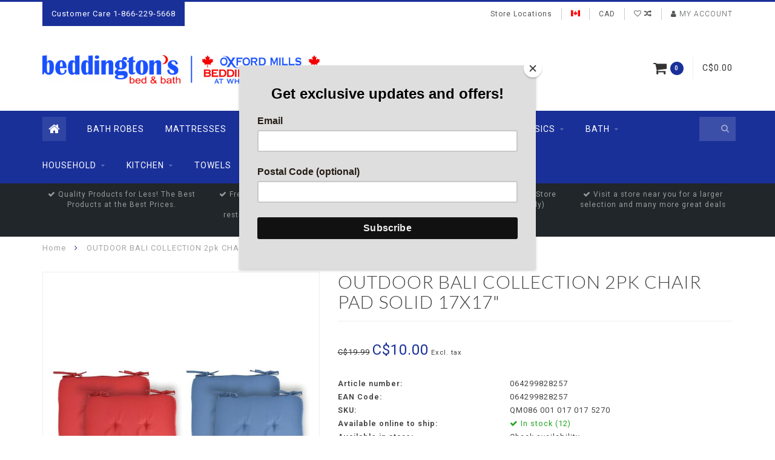

--- FILE ---
content_type: text/html;charset=utf-8
request_url: https://www.oxfordmillsoutlet.com/outdoor-bali-collection-2pk-chair-pad-solid-17x17.html
body_size: 13215
content:
<!DOCTYPE html>
<html lang="us">
  <head>
    
    <!--
        
        Theme Infinite | v1.5
        Theme designed and created by Dyvelopment - We are true e-commerce heroes!
        
        For custom Lightspeed eCom work like custom design or development,
        please contact us at www.dyvelopment.nl
        
    -->
    
    <meta charset="utf-8"/>
<!-- [START] 'blocks/head.rain' -->
<!--

  (c) 2008-2026 Lightspeed Netherlands B.V.
  http://www.lightspeedhq.com
  Generated: 21-01-2026 @ 02:49:08

-->
<link rel="canonical" href="https://www.oxfordmillsoutlet.com/outdoor-bali-collection-2pk-chair-pad-solid-17x17.html"/>
<link rel="alternate" href="https://www.oxfordmillsoutlet.com/index.rss" type="application/rss+xml" title="New products"/>
<meta name="robots" content="noodp,noydir"/>
<meta property="og:url" content="https://www.oxfordmillsoutlet.com/outdoor-bali-collection-2pk-chair-pad-solid-17x17.html?source=facebook"/>
<meta property="og:site_name" content="Oxford Mills Home Fashion Factory Outlet and Beddington&#039;s Bed &amp; Bath"/>
<meta property="og:title" content="OUTDOOR BALI COLLECTION 2pk CHAIR PAD SOLID 17X17&quot;"/>
<meta property="og:description" content="Welcome to Beddington&#039;s Bed and Bath and Oxford Mills Home Fashion Factory Outlet.  We are dedicated to becoming your Online Linen Specialists by building a war"/>
<meta property="og:image" content="https://cdn.shoplightspeed.com/shops/614321/files/61384931/outdoor-bali-collection-2pk-chair-pad-solid-17x17.jpg"/>
<script>
  <div id="flipp-container"></div>
 <script
        id="flipp-storefront-script"
     src="https://requirejs.org/docs/release/2.3.6/minified/require.js"
        >  
    </script>
<script>
     require(['https://aq.flippenterprise.net/3763/iframe.js'], function(){
        require(['Flipp'],function(Flipp){
        
        var flippContainer = document.querySelector("#flipp-container");
            var storefront = new Flipp.Storefront({
         accessToken: "1022f0fce4a3b7d042facb2179364229",
                      merchantId: "3763",
                      merchantNameIdentifier: "oxfordmills"    });
            storefront.renderStorefront(flippContainer);
 }); 
     }

     )
    
    </script>
</script>
<!--[if lt IE 9]>
<script src="https://cdn.shoplightspeed.com/assets/html5shiv.js?2025-02-20"></script>
<![endif]-->
<!-- [END] 'blocks/head.rain' -->
    
    <title>OUTDOOR BALI COLLECTION 2pk CHAIR PAD SOLID 17X17&quot; - Oxford Mills Home Fashion Factory Outlet and Beddington&#039;s Bed &amp; Bath</title>
    
    <meta name="description" content="Welcome to Beddington&#039;s Bed and Bath and Oxford Mills Home Fashion Factory Outlet.  We are dedicated to becoming your Online Linen Specialists by building a war" />
    <meta name="keywords" content="OUTDOOR, BALI, COLLECTION, 2pk, CHAIR, PAD, SOLID, 17X17&quot;" />
    
    <meta http-equiv="X-UA-Compatible" content="IE=edge">
    <meta name="viewport" content="width=device-width, initial-scale=1.0, maximum-scale=1.0, user-scalable=0">
    <meta name="apple-mobile-web-app-capable" content="yes">
    <meta name="apple-mobile-web-app-status-bar-style" content="black">

    <link rel="shortcut icon" href="https://cdn.shoplightspeed.com/shops/614321/themes/12402/assets/favicon.ico?20260107012344" type="image/x-icon" />
    
        <meta name="format-detection" content="telephone=no">
    <meta name="format-detection" content="date=no">
    <meta name="format-detection" content="address=no">
    <meta name="format-detection" content="email=no">
        
    <script src="//code.jquery.com/jquery-1.12.4.min.js"></script>
    <script>window.jQuery || document.write('<script src="https://cdn.shoplightspeed.com/assets/jquery-1-9-1.js?2025-02-20">\x3C/script>')</script>
    
    <link href="//fonts.googleapis.com/css?family=Roboto:400,300,600" rel="stylesheet">
        <link href="//fonts.googleapis.com/css?family=Lato:400,300,600" rel="stylesheet">
        
    <link href="//maxcdn.bootstrapcdn.com/font-awesome/4.7.0/css/font-awesome.min.css" rel="stylesheet">
    
    <link rel="stylesheet" href="https://cdn.shoplightspeed.com/shops/614321/themes/12402/assets/bootstrap-min.css?20260107012344" />

    <link rel="stylesheet" href="https://cdn.shoplightspeed.com/assets/gui-2-0.css?2025-02-20" />
    <link rel="stylesheet" href="https://cdn.shoplightspeed.com/assets/gui-responsive-2-0.css?2025-02-20" />
    
    <link rel="stylesheet" href="https://cdn.shoplightspeed.com/shops/614321/themes/12402/assets/owlcarousel-v2.css?20260107012344" />
    
        <link rel="stylesheet" href="https://cdn.shoplightspeed.com/shops/614321/themes/12402/assets/lightgallery-min.css?20260107012344" />
        
        <link rel="stylesheet" href="https://cdn.shoplightspeed.com/shops/614321/themes/12402/assets/style-min.css?20260107012344" />
        
    <!-- User defined styles -->
    <link rel="stylesheet" href="https://cdn.shoplightspeed.com/shops/614321/themes/12402/assets/settings.css?20260107012344" />
    <link rel="stylesheet" href="https://cdn.shoplightspeed.com/shops/614321/themes/12402/assets/custom.css?20260107012344" />
    
    <!--[if lte IE 9]>
      <script src="https://cdn.shoplightspeed.com/shops/614321/themes/12402/assets/ie.js?20260107012344"></script>
    <![endif]-->
    
    <script>
      /* Some global vars */
      var domain = 'https://www.oxfordmillsoutlet.com/';
      var url = 'https://www.oxfordmillsoutlet.com/';
      var mainUrl = 'https://www.oxfordmillsoutlet.com/';
      var searchUrl = 'https://www.oxfordmillsoutlet.com/search/';
      var cartUrl = 'https://www.oxfordmillsoutlet.com/cart/';
      var checkoutUrl = 'https://www.oxfordmillsoutlet.com/checkout/';
      var notification = false;
      var b2b = true;
      var freeShippingNotice = true;
      
      /* Quick settings */
      var enableQuickView = true;
      
      /* Some prefedined translations */
      var tContinueShopping = 'Continue shopping';
      var tProceedToCheckout = 'Proceed to checkout';
      var tViewProduct = 'View product';
      var tAddtoCart = 'Add to cart';
      var tNoInformationFound = 'No information found';
      var tView = 'View';
      var tCheckout = 'Checkout';
      var tLiveCartTotal = 'Total excl. tax';
      var tNavigation = 'Navigation';
      var tOnlyXProductsInStock = 'There are only XXX producten in stock. Would you like to add them to the shopping cart?';
      var tInStock = 'In stock';
      var tOutOfStock = 'Out of stock';
      var tFreeShipping = 'Free shipping';
      var tAmountToFreeShipping = 'Amount to free shipping:';
      var tRequestedAmountNotAvailable = 'The requested quantity for XXX is not available';
      var tMinimumQty = 'The minimum order quantity for XXX is YYY';
      var tBackorder = 'Backorder';
      
      /* Cart data */
      var cartTotalIncl = parseFloat(0);
      var cartTotalExcl = parseFloat(0);
      var cartTotal = parseFloat(0);
      var currencySymbol = 'C$';
      
      var amountToFreeShipping = parseFloat(99);
      
      var sslEnabled = true;
      var cart_redirect_back = false;
      
            function getServerTime()
      {
        return new Date ("Jan 21, 2026 02:49:08 +0000");
      }
    </script>
    
        
    
          </head>
  <body class="">
    		<script>
$(document).ready(function () {
	$('.wsa-demobar').html('<a href="/service/covid-19-our-commitment/">CLICK HERE to Subscribe for money saving offers</a><a class="close" href="https://oxfordmillsoutlet.us1.list-manage.com/subscribe?u=91510088a4121ce8abe25dc74&amp;id=9b8b2f6629" title="Hide"><span>Hide</span></a>');
});
</script>		    
        
    <div class="overlay">
      <i class="fa fa-times"></i>
    </div>
    
    <header>
      
<!-- Topbar -->
<div id="topbar">
  <div class="container">
    <div class="row">
      <div class="col-sm-6 hidden-xs hidden-xxs">
        <div id="topbar-text">Customer Care 1-866-229-5668</div>
      </div>
      <div class="col-sm-6 col-xs-12" id="topbar-right">
        
        <ul>
        <li class="languages">
          <a href="#"><span class="flags us"></span></a> <!--ENGLISH (US)-->
                  </li>
        
        <li class="currencies">
          <a href="#"><span class="currency-CAD">CAD</span></a>
                  </li>
        <li class="comparewishlist">
          <a href="https://www.oxfordmillsoutlet.com/account/wishlist/"><i class="fa fa-heart-o"></i></a>
          <a href="https://www.oxfordmillsoutlet.com/compare/"><i class="fa fa-random"></i></a>
        </li>
        <li class="account">
          <a href="https://www.oxfordmillsoutlet.com/account/"><i class="fa fa-user"></i><span class="hidden-xs hidden-xxs"> My account</span></a>
        </li>
        </ul>
        
      </div>
    </div>
  </div>
</div>
<!-- End topbar -->

<div class="container" id="header">
  <div class="row">
    
    <div class="col-sm-5 col-xs-12" id="logo">
      
        <a href="https://www.oxfordmillsoutlet.com/"><img class="" src="https://cdn.shoplightspeed.com/shops/614321/themes/12402/assets/logo.png?20260107012155" alt="Logo"></a>
      
    </div>
    
        
        
    <!--<div class="col-md-5 col-sm-7 hidden-xs hidden-xxs" id="hallmark">
            <img src="https://cdn.shoplightspeed.com/shops/614321/themes/12402/assets/hallmark.png?20260107012344" alt="">
          </div> -->
    
    <div class="header-right col-sm-7 hidden-xs hidden-xxs">
      
      <div id="hallmark">
                      <a href="#" target="_blank">
                  <img src="https://cdn.shoplightspeed.com/shops/614321/themes/12402/assets/hallmark.png?20260107012344" alt="" id="header-hallmark" onerror="$(this).hide();">
                </a>
                    </div>
      
      
      <!--<div class="cart-header-container">av -->
      <div class="cartheader hidden-sm hidden-xs hidden-xxs">
        <div class="cart-container cart maincart">
        
        <a href="https://www.oxfordmillsoutlet.com/cart/">
        <div class="cart-icon">
          <i class="fa fa-shopping-cart"></i> <span id="qty" class="highlight-bg cart-total-qty">0</span>
        </div>
        
        <div id="cart-total">
          C$0.00
        </div>
        </a>
        
        <div class="cart-content-holder">
          <div class="cart-content">
            <h4>Cart</h4>
                        
                          <p class="noproducts">You have no items in your shopping cart</p>
                      </div>
        </div>
        </div>
      </div>
      <!--</div>-->
      
      
    </div>
  </div>
</div>

<div class="cf"></div>
  

<div class="" id="navbar">
  <div class="container">
    <div class="row">
      <div class="col-md-12">
        <nav>
          <ul class="megamenu">
        <li class="hidden-sm hidden-xs hidden-xxs"><a href="https://www.oxfordmillsoutlet.com/"><i class="fa fa-home home-icon" aria-hidden="true"></i></a></li>
        <!-- <li class="visible-sm visible-xs hamburger">
            <a href="https://www.oxfordmillsoutlet.com/"><i class="fa fa-bars" aria-hidden="true"></i></a>
        </li>
        <li class="visible-xs mobile-cart">
            <a href="https://www.oxfordmillsoutlet.com/cart/"><i class="fa fa-opencart" aria-hidden="true"></i> <span>(0)</span></a>
        </li> -->
        
                <li>
          <a href="https://www.oxfordmillsoutlet.com/bath-robes/" class="">BATH ROBES</a>
          
          
          
                    
                    

        </li>
                <li>
          <a href="https://www.oxfordmillsoutlet.com/mattresses/" class="">MATTRESSES</a>
          
          
          
                    
                    

        </li>
                <li>
          <a href="https://www.oxfordmillsoutlet.com/bedding/" class="dropdown">BEDDING</a>
          
                    <span class="opensub visible-sm visible-xs visible-xxs"><i class="fa fa-plus-circle"></i></span>
          
          
                    <ul class="sub1 megamenu">
            <li>
              <div class="row">
              
                            
                                          <div class="col-md-9 col-sm-12 maxheight">
                          
                              <div class="col-md-3 sub-holder">
                  <h4><a href="https://www.oxfordmillsoutlet.com/bedding/bedding-duvet-covers/">BEDDING DUVET COVERS</a></h4>
                  
                                  </div>
                
                                              <div class="col-md-3 sub-holder">
                  <h4><a href="https://www.oxfordmillsoutlet.com/bedding/bedding-comforters/">BEDDING COMFORTERS</a></h4>
                  
                                  </div>
                
                                              <div class="col-md-3 sub-holder">
                  <h4><a href="https://www.oxfordmillsoutlet.com/bedding/bedding-quilts/">BEDDING QUILTS</a></h4>
                  
                                  </div>
                
                                              <div class="col-md-3 sub-holder">
                  <h4><a href="https://www.oxfordmillsoutlet.com/bedding/juvenile-bedding/">JUVENILE BEDDING</a></h4>
                  
                                      <ul class="sub2">
                                            <li>
                        <i class="fa fa-caret-right" aria-hidden="true"></i> <a href="https://www.oxfordmillsoutlet.com/bedding/juvenile-bedding/juvenile-sheets/">JUVENILE SHEETS</a>
                      </li>
                                          </ul>
                                  </div>
                
                                  <div class="cf"></div>
                                              <div class="col-md-3 sub-holder">
                  <h4><a href="https://www.oxfordmillsoutlet.com/bedding/blankets/">BLANKETS</a></h4>
                  
                                  </div>
                
                                              <div class="col-md-3 sub-holder">
                  <h4><a href="https://www.oxfordmillsoutlet.com/bedding/bedding-accessories/">BEDDING ACCESSORIES</a></h4>
                  
                                  </div>
                
                                            
              </div>
              
                            <div class="col-md-3 hidden-sm hidden-xs hidden-xxs">
                <a href="#"><img src="https://cdn.shoplightspeed.com/shops/614321/files/52493416/300x300x1/image.jpg" class="img-responsive subcat-image fullround" alt="BEDDING"></a>
              </div>
                            
              </div>
              
            </li>
          </ul>
                    
                    

        </li>
                <li>
          <a href="https://www.oxfordmillsoutlet.com/sheets/" class="dropdown">SHEETS</a>
          
                    <span class="opensub visible-sm visible-xs visible-xxs"><i class="fa fa-plus-circle"></i></span>
          
          
                    <ul class="sub1 megamenu">
            <li>
              <div class="row">
              
                            
                                          <div class="col-md-9 col-sm-12 maxheight">
                          
                              <div class="col-md-3 sub-holder">
                  <h4><a href="https://www.oxfordmillsoutlet.com/sheets/bed-sheets-cotton/">BED SHEETS COTTON</a></h4>
                  
                                  </div>
                
                                              <div class="col-md-3 sub-holder">
                  <h4><a href="https://www.oxfordmillsoutlet.com/sheets/bed-sheets-micro-fibre/">BED SHEETS MICRO FIBRE</a></h4>
                  
                                  </div>
                
                                              <div class="col-md-3 sub-holder">
                  <h4><a href="https://www.oxfordmillsoutlet.com/sheets/bed-sheets-cotton-poly-blends/">BED SHEETS COTTON/POLY BLENDS</a></h4>
                  
                                  </div>
                
                                              <div class="col-md-3 sub-holder">
                  <h4><a href="https://www.oxfordmillsoutlet.com/sheets/bed-sheets-open-stock/">BED SHEETS OPEN STOCK</a></h4>
                  
                                  </div>
                
                                  <div class="cf"></div>
                                              <div class="col-md-3 sub-holder">
                  <h4><a href="https://www.oxfordmillsoutlet.com/sheets/bed-sheets-fleece/">BED SHEETS FLEECE</a></h4>
                  
                                  </div>
                
                                              <div class="col-md-3 sub-holder">
                  <h4><a href="https://www.oxfordmillsoutlet.com/sheets/bed-sheets-flannel/">BED SHEETS FLANNEL</a></h4>
                  
                                  </div>
                
                                            
              </div>
              
                            <div class="col-md-3 hidden-sm hidden-xs hidden-xxs">
                <a href="#"><img src="https://cdn.shoplightspeed.com/shops/614321/files/52493946/300x300x1/image.jpg" class="img-responsive subcat-image fullround" alt="SHEETS"></a>
              </div>
                            
              </div>
              
            </li>
          </ul>
                    
                    

        </li>
                <li>
          <a href="https://www.oxfordmillsoutlet.com/window-coverings/" class="dropdown">WINDOW COVERINGS</a>
          
                    <span class="opensub visible-sm visible-xs visible-xxs"><i class="fa fa-plus-circle"></i></span>
          
          
                    <ul class="sub1 megamenu">
            <li>
              <div class="row">
              
                            
                                          <div class="col-md-9 col-sm-12 maxheight">
                          
                              <div class="col-md-3 sub-holder">
                  <h4><a href="https://www.oxfordmillsoutlet.com/window-coverings/curtains/">CURTAINS</a></h4>
                  
                                  </div>
                
                                              <div class="col-md-3 sub-holder">
                  <h4><a href="https://www.oxfordmillsoutlet.com/window-coverings/windows-hardware/">WINDOWS HARDWARE</a></h4>
                  
                                  </div>
                
                                              <div class="col-md-3 sub-holder">
                  <h4><a href="https://www.oxfordmillsoutlet.com/window-coverings/blinds/">BLINDS</a></h4>
                  
                                  </div>
                
                                            
              </div>
              
                            <div class="col-md-3 hidden-sm hidden-xs hidden-xxs">
                <a href="#"><img src="https://cdn.shoplightspeed.com/shops/614321/files/52493563/300x300x1/image.jpg" class="img-responsive subcat-image fullround" alt="WINDOW COVERINGS"></a>
              </div>
                            
              </div>
              
            </li>
          </ul>
                    
                    

        </li>
                <li>
          <a href="https://www.oxfordmillsoutlet.com/bed-basics/" class="dropdown">BED BASICS</a>
          
                    <span class="opensub visible-sm visible-xs visible-xxs"><i class="fa fa-plus-circle"></i></span>
          
          
                    <ul class="sub1 megamenu">
            <li>
              <div class="row">
              
                            
                            <div class="col-md-12 maxheight">
                          
                              <div class="col-md-3 sub-holder">
                  <h4><a href="https://www.oxfordmillsoutlet.com/bed-basics/mattress-pillow-protectors-pads/">MATTRESS/PILLOW PROTECTORS &amp; PADS</a></h4>
                  
                                  </div>
                
                                              <div class="col-md-3 sub-holder">
                  <h4><a href="https://www.oxfordmillsoutlet.com/bed-basics/pillows/">PILLOWS</a></h4>
                  
                                      <ul class="sub2">
                                            <li>
                        <i class="fa fa-caret-right" aria-hidden="true"></i> <a href="https://www.oxfordmillsoutlet.com/bed-basics/pillows/pillows-poly-fill/">PILLOWS POLY FILL</a>
                      </li>
                                            <li>
                        <i class="fa fa-caret-right" aria-hidden="true"></i> <a href="https://www.oxfordmillsoutlet.com/bed-basics/pillows/pillows-memory-foam/">PILLOWS MEMORY FOAM</a>
                      </li>
                                            <li>
                        <i class="fa fa-caret-right" aria-hidden="true"></i> <a href="https://www.oxfordmillsoutlet.com/bed-basics/pillows/body-pillows/">BODY PILLOWS</a>
                      </li>
                                            <li>
                        <i class="fa fa-caret-right" aria-hidden="true"></i> <a href="https://www.oxfordmillsoutlet.com/bed-basics/pillows/pillows-polyfill-cotton-shell/">PILLOWS POLYFILL - COTTON SHELL</a>
                      </li>
                                            <li>
                        <i class="fa fa-caret-right" aria-hidden="true"></i> <a href="https://www.oxfordmillsoutlet.com/bed-basics/pillows/pillows-specialty-fill/">PILLOWS - SPECIALTY FILL</a>
                      </li>
                                          </ul>
                                  </div>
                
                                              <div class="col-md-3 sub-holder">
                  <h4><a href="https://www.oxfordmillsoutlet.com/bed-basics/duvets/">DUVETS</a></h4>
                  
                                  </div>
                
                                            
              </div>
              
                            
              </div>
              
            </li>
          </ul>
                    
                    

        </li>
                <li>
          <a href="https://www.oxfordmillsoutlet.com/bath/" class="dropdown">BATH</a>
          
                    <span class="opensub visible-sm visible-xs visible-xxs"><i class="fa fa-plus-circle"></i></span>
          
          
                    <ul class="sub1 megamenu">
            <li>
              <div class="row">
              
                            
                            <div class="col-md-12 maxheight">
                          
                              <div class="col-md-3 sub-holder">
                  <h4><a href="https://www.oxfordmillsoutlet.com/bath/bath-accessories/">BATH ACCESSORIES</a></h4>
                  
                                      <ul class="sub2">
                                            <li>
                        <i class="fa fa-caret-right" aria-hidden="true"></i> <a href="https://www.oxfordmillsoutlet.com/bath/bath-accessories/shower-curtains/">SHOWER CURTAINS</a>
                      </li>
                                            <li>
                        <i class="fa fa-caret-right" aria-hidden="true"></i> <a href="https://www.oxfordmillsoutlet.com/bath/bath-accessories/misc/">MISC</a>
                      </li>
                                            <li>
                        <i class="fa fa-caret-right" aria-hidden="true"></i> <a href="https://www.oxfordmillsoutlet.com/bath/bath-accessories/bath-mats/">BATH MATS</a>
                      </li>
                                            <li>
                        <i class="fa fa-caret-right" aria-hidden="true"></i> <a href="https://www.oxfordmillsoutlet.com/bath/bath-accessories/mirrors/">MIRRORS</a>
                      </li>
                                            <li>
                        <i class="fa fa-caret-right" aria-hidden="true"></i> <a href="https://www.oxfordmillsoutlet.com/bath/bath-accessories/shower-rods/">SHOWER RODS</a>
                      </li>
                                            <li>
                        <i class="fa fa-caret-right" aria-hidden="true"></i> <a href="https://www.oxfordmillsoutlet.com/bath/bath-accessories/bath-accessories/">BATH ACCESSORIES</a>
                      </li>
                                          </ul>
                                  </div>
                
                                              <div class="col-md-3 sub-holder">
                  <h4><a href="https://www.oxfordmillsoutlet.com/bath/storage/">STORAGE</a></h4>
                  
                                  </div>
                
                                            
              </div>
              
                            
              </div>
              
            </li>
          </ul>
                    
                    

        </li>
                <li>
          <a href="https://www.oxfordmillsoutlet.com/household/" class="dropdown">HOUSEHOLD</a>
          
                    <span class="opensub visible-sm visible-xs visible-xxs"><i class="fa fa-plus-circle"></i></span>
          
          
                    <ul class="sub1 megamenu">
            <li>
              <div class="row">
              
                            
                            <div class="col-md-12 maxheight">
                          
                              <div class="col-md-3 sub-holder">
                  <h4><a href="https://www.oxfordmillsoutlet.com/household/furniture-bedroom/">FURNITURE BEDROOM</a></h4>
                  
                                  </div>
                
                                              <div class="col-md-3 sub-holder">
                  <h4><a href="https://www.oxfordmillsoutlet.com/household/storage/">STORAGE</a></h4>
                  
                                  </div>
                
                                              <div class="col-md-3 sub-holder">
                  <h4><a href="https://www.oxfordmillsoutlet.com/household/decor/">DECOR</a></h4>
                  
                                  </div>
                
                                              <div class="col-md-3 sub-holder">
                  <h4><a href="https://www.oxfordmillsoutlet.com/household/cushions/">CUSHIONS</a></h4>
                  
                                  </div>
                
                                  <div class="cf"></div>
                                              <div class="col-md-3 sub-holder">
                  <h4><a href="https://www.oxfordmillsoutlet.com/household/furniture-kitchen-dining-room/">FURNITURE KITCHEN/DINING ROOM</a></h4>
                  
                                  </div>
                
                                              <div class="col-md-3 sub-holder">
                  <h4><a href="https://www.oxfordmillsoutlet.com/household/misc/">MISC</a></h4>
                  
                                  </div>
                
                                              <div class="col-md-3 sub-holder">
                  <h4><a href="https://www.oxfordmillsoutlet.com/household/furniture-living-room/">FURNITURE LIVING ROOM</a></h4>
                  
                                  </div>
                
                                              <div class="col-md-3 sub-holder">
                  <h4><a href="https://www.oxfordmillsoutlet.com/household/throws/">THROWS</a></h4>
                  
                                  </div>
                
                                  <div class="cf"></div>
                                              <div class="col-md-3 sub-holder">
                  <h4><a href="https://www.oxfordmillsoutlet.com/household/furniture-home-office/">FURNITURE HOME OFFICE</a></h4>
                  
                                  </div>
                
                                              <div class="col-md-3 sub-holder">
                  <h4><a href="https://www.oxfordmillsoutlet.com/household/pet-care-accessories/">PET CARE &amp; ACCESSORIES</a></h4>
                  
                                  </div>
                
                                              <div class="col-md-3 sub-holder">
                  <h4><a href="https://www.oxfordmillsoutlet.com/household/lighting/">LIGHTING</a></h4>
                  
                                  </div>
                
                                            
              </div>
              
                            
              </div>
              
            </li>
          </ul>
                    
                    

        </li>
                <li>
          <a href="https://www.oxfordmillsoutlet.com/kitchen/" class="dropdown">KITCHEN</a>
          
                    <span class="opensub visible-sm visible-xs visible-xxs"><i class="fa fa-plus-circle"></i></span>
          
          
                    <ul class="sub1 megamenu">
            <li>
              <div class="row">
              
                            
                            <div class="col-md-12 maxheight">
                          
                              <div class="col-md-3 sub-holder">
                  <h4><a href="https://www.oxfordmillsoutlet.com/kitchen/kitchen-dining-accessories/">KITCHEN &amp; DINING ACCESSORIES</a></h4>
                  
                                      <ul class="sub2">
                                            <li>
                        <i class="fa fa-caret-right" aria-hidden="true"></i> <a href="https://www.oxfordmillsoutlet.com/kitchen/kitchen-dining-accessories/cookware/">COOKWARE</a>
                      </li>
                                            <li>
                        <i class="fa fa-caret-right" aria-hidden="true"></i> <a href="https://www.oxfordmillsoutlet.com/kitchen/kitchen-dining-accessories/tabletop/">TABLETOP</a>
                      </li>
                                            <li>
                        <i class="fa fa-caret-right" aria-hidden="true"></i> <a href="https://www.oxfordmillsoutlet.com/kitchen/kitchen-dining-accessories/food-prep/">FOOD PREP</a>
                      </li>
                                            <li>
                        <i class="fa fa-caret-right" aria-hidden="true"></i> <a href="https://www.oxfordmillsoutlet.com/kitchen/kitchen-dining-accessories/food-storage/">FOOD STORAGE</a>
                      </li>
                                            <li>
                        <i class="fa fa-caret-right" aria-hidden="true"></i> <a href="https://www.oxfordmillsoutlet.com/kitchen/kitchen-dining-accessories/glassware/">GLASSWARE</a>
                      </li>
                                            <li>
                        <i class="fa fa-caret-right" aria-hidden="true"></i> <a href="https://www.oxfordmillsoutlet.com/kitchen/kitchen-dining-accessories/appliance/">APPLIANCE</a>
                      </li>
                                          </ul>
                                  </div>
                
                                              <div class="col-md-3 sub-holder">
                  <h4><a href="https://www.oxfordmillsoutlet.com/kitchen/kitchen-dining-linens/">KITCHEN &amp; DINING LINENS</a></h4>
                  
                                  </div>
                
                                              <div class="col-md-3 sub-holder">
                  <h4><a href="https://www.oxfordmillsoutlet.com/kitchen/storage/">STORAGE</a></h4>
                  
                                  </div>
                
                                              <div class="col-md-3 sub-holder">
                  <h4><a href="https://www.oxfordmillsoutlet.com/kitchen/chair-pads/">CHAIR PADS</a></h4>
                  
                                  </div>
                
                                  <div class="cf"></div>
                                            
              </div>
              
                            
              </div>
              
            </li>
          </ul>
                    
                    

        </li>
                <li>
          <a href="https://www.oxfordmillsoutlet.com/towels/" class="">TOWELS</a>
          
          
          
                    
                    

        </li>
                <li>
          <a href="https://www.oxfordmillsoutlet.com/rugs/" class="">RUGS</a>
          
          
          
                    
                    

        </li>
                <li>
          <a href="https://www.oxfordmillsoutlet.com/seasonal/" class="dropdown">SEASONAL</a>
          
                    <span class="opensub visible-sm visible-xs visible-xxs"><i class="fa fa-plus-circle"></i></span>
          
          
                    <ul class="sub1 megamenu">
            <li>
              <div class="row">
              
                            
                            <div class="col-md-12 maxheight">
                          
                              <div class="col-md-3 sub-holder">
                  <h4><a href="https://www.oxfordmillsoutlet.com/seasonal/christmas/">Christmas</a></h4>
                  
                                  </div>
                
                                              <div class="col-md-3 sub-holder">
                  <h4><a href="https://www.oxfordmillsoutlet.com/seasonal/seasonal-decor/">SEASONAL DECOR</a></h4>
                  
                                  </div>
                
                                              <div class="col-md-3 sub-holder">
                  <h4><a href="https://www.oxfordmillsoutlet.com/seasonal/seasonal-tabletop/">SEASONAL TABLETOP</a></h4>
                  
                                  </div>
                
                                            
              </div>
              
                            
              </div>
              
            </li>
          </ul>
                    
                    

        </li>
                <li>
          <a href="https://www.oxfordmillsoutlet.com/clearance/" class="dropdown">CLEARANCE</a>
          
                    <span class="opensub visible-sm visible-xs visible-xxs"><i class="fa fa-plus-circle"></i></span>
          
          
                    <ul class="sub1 megamenu">
            <li>
              <div class="row">
              
                            
                            <div class="col-md-12 maxheight">
                          
                              <div class="col-md-3 sub-holder">
                  <h4><a href="https://www.oxfordmillsoutlet.com/clearance/seasonal/">SEASONAL</a></h4>
                  
                                  </div>
                
                                            
              </div>
              
                            
              </div>
              
            </li>
          </ul>
                    
                    

        </li>
              
          
  			  			  				<li>
            <a href="https://www.oxfordmillsoutlet.com/buy-gift-card/" title="buy-gift-card" target="_blank">
              buy-gift-card
            </a>
          </li>
  			  			        
                
        <!-- <li id="search">
          <form action="https://www.oxfordmillsoutlet.com/search/" id="searchform" method="get">
            <input type="text" id="searchbox" name="q" placeholder="" autocomplete="off"><i class="fa fa-search" aria-hidden="true"></i><i class="fa fa-times clearsearch" aria-hidden="true"></i>
          </form>
        </li> -->
        
        <!-- <li id="navcart">
          <a href="https://www.oxfordmillsoutlet.com/cart/"><i class="fa fa-shopping-cart" aria-hidden="true"></i></a>
        </li> -->
      </ul>
      
      <span id="mobilenav" class="visible-xxs visible-xs visible-sm">
        <a href="https://www.oxfordmillsoutlet.com/"><i class="fa fa-bars" aria-hidden="true"></i></a>
      </span>
      <span id="mobilecart" class="visible-xxs visible-xs visible-sm">
        <a href="https://www.oxfordmillsoutlet.com/cart/"><i class="fa fa-shopping-cart" aria-hidden="true"></i> <span>(0)</span></a>
      </span>
      
      <div id="search">
        <form action="https://www.oxfordmillsoutlet.com/search/" id="searchform" method="get">
          <input type="text" id="searchbox" class="" name="q" placeholder="" autocomplete="off"><i class="fa fa-search" aria-hidden="true"></i><i class="fa fa-times clearsearch" aria-hidden="true"></i>
        </form>
            
        <div id="searchcontent" class="hidden-xs hidden-xxs">
          <div id="searchresults"></div>
          <div class="more"><a href="#" class="search-viewall">View all results <span>(0)</span></a></div>
          <div class="noresults">No products found</div>
        </div>
      </div>
      <div id="stickycart" class="hidden-xxs hidden-xs hidden-sm">
        <div class="cart">
          <a href="https://www.oxfordmillsoutlet.com/cart/">
            <span class="stickyicon"><i class="fa fa-shopping-cart" aria-hidden="true"></i></span> <span class="stickyqty cart-total-qty">0</span>
          </a>
          <div class="cart-content-holder">
            
          </div>
        </div>
      </div>
      <!-- <div id="searchcontent">
        <div id="searchresults"></div>
        <div class="more"><a href="#">View all results <span>(0)</span></a></div>
        <div class="noresults">No products found</div>
      </div> -->        </nav>
      </div>
    </div>
  </div>
</div>

  
    
                                  
        
  <div class="usps-navbar visible-md visible-lg">
    <div class="container">
      <div class="row">
                <div class="col-sm-3 usp-navbar-block">
          <i class="fa fa-check" aria-hidden="true"></i> Quality Products for Less! The Best Products at the Best Prices.
        </div>
                
                <div class="col-sm-3 usp-navbar-block">
          <i class="fa fa-check" aria-hidden="true"></i> Free Shipping for Online Orders Over $ 99.00 before tax * some restrictions/conditions apply. Excludes mattresses
        </div>
                
                <div class="col-sm-3 usp-navbar-block">
          <i class="fa fa-check" aria-hidden="true"></i> Easy Free Returns At Most of our Store Locations, (some exceptions apply)
        </div>
                
                <div class="col-sm-3 usp-navbar-block">
          <i class="fa fa-check" aria-hidden="true"></i> Visit a store near you for a larger selection and many more great deals
        </div>
              </div>
    </div>
  </div>
  
  <div class="usps-navbar usps-slider-holder visible-sm visible-xs visible-xxs">
    <div class="container">
      <div class="row">
        <div class="col-md-12">
          <div class="usps-slider owl-carousel owl-theme-usps">
                <div class="item usp-navbar-block">
          <i class="fa fa-check" aria-hidden="true"></i> Quality Products for Less! The Best Products at the Best Prices.
        </div>
                
                <div class="item usp-navbar-block">
          <i class="fa fa-check" aria-hidden="true"></i> Free Shipping for Online Orders Over $ 99.00 before tax * some restrictions/conditions apply. Excludes mattresses
        </div>
                
                <div class="item usp-navbar-block">
          <i class="fa fa-check" aria-hidden="true"></i> Easy Free Returns At Most of our Store Locations, (some exceptions apply)
        </div>
                
                <div class="item usp-navbar-block">
          <i class="fa fa-check" aria-hidden="true"></i> Visit a store near you for a larger selection and many more great deals
        </div>
              </div>
      </div>
      </div>
    </div>
  </div>

    </header>
    
        <div itemscope itemtype="http://schema.org/BreadcrumbList" class="breadcrumbs usp-navbar">
  <div class="container">
    <div class="row">
      <div class="col-md-12">
        <a href="https://www.oxfordmillsoutlet.com/" title="Home">Home</a>
        
                        <span itemprop="itemListElement" itemscope itemtype="http://schema.org/ListItem">
        <i class="fa fa-angle-right highlight-txt"></i> <a href="https://www.oxfordmillsoutlet.com/outdoor-bali-collection-2pk-chair-pad-solid-17x17.html" itemtype="http://schema.org/Thing" itemprop="item"><span itemprop="name">OUTDOOR BALI COLLECTION 2pk CHAIR PAD SOLID 17X17&quot;</span></a>
          <meta itemprop="position" content="1" />
        </span>
                      </div>
    </div>
  </div>
</div>        
        
    

<div class="container productpage" itemscope itemtype="http://schema.org/Product">
  
      <meta itemprop="image" content="https://cdn.shoplightspeed.com/shops/614321/files/61384931/750x650x2/outdoor-bali-collection-2pk-chair-pad-solid-17x17.jpg" />  
  <meta itemprop="gtin13" content="064299828257" />  <meta itemprop="mpn" content="064299828257" />  <meta itemprop="sku" content="QM086 001 017 017 5270" />  
  <div class="row rowmargin">
    
    <div class="col-sm-5 productpage-left">
      <div class="row">
        <div class="col-md-12">
          <div class="product-image-holder" id="holder">
          <div class="image-preloader">
            <img src="https://cdn.shoplightspeed.com/shops/614321/themes/12402/assets/image-placeholder.png?20260107012344" class="img-responsive" alt="">
          </div>
          <div class="product-image owl-carousel owl-theme">
                                      <div class="item zoom" data-src="https://cdn.shoplightspeed.com/shops/614321/files/61384931/image.jpg">
                <img src="https://cdn.shoplightspeed.com/shops/614321/files/61384931/650x750x2/image.jpg" data-src="https://cdn.shoplightspeed.com/shops/614321/files/61384931/650x750x2/image.jpg" data-src-zoom="https://cdn.shoplightspeed.com/shops/614321/files/61384931/image.jpg" class="img-responsive" alt="OUTDOOR BALI COLLECTION 2pk CHAIR PAD SOLID 17X17&quot;">
              </div>
              
                                    </div>
                      </div>
          
          <div class="product-thumbnails owl-carousel owl-theme">
                        <div class="item">
              <img src="https://cdn.shoplightspeed.com/shops/614321/files/61384931/130x150x2/image.jpg" alt=""> 
            </div>
                        
                      </div>
        </div>
      </div>
      
            <div class="row">
                      </div>
      
    </div>
    
    <script>
      /* make it more sleek, little old js trick*/
      var holderWidth = document.getElementById("holder").offsetWidth;
      var setHeight = Math.round((750/650)*holderWidth);
      document.getElementById("holder").style.height = setHeight+"px";
    </script>
    
    <div class="col-sm-7 productpage-right">
      
    <form action="https://www.oxfordmillsoutlet.com/cart/add/102733021/" id="product_configure_form" method="post">
      
      <div class="row">
        <div class="col-md-12">
          <div class="product-title">
            
                          <h1 class="" itemprop="name" content="OUTDOOR BALI COLLECTION 2pk CHAIR PAD SOLID 17X17&quot;">OUTDOOR BALI COLLECTION 2pk CHAIR PAD SOLID 17X17&quot;</h1>
                        
                        
                        
          </div>
        </div>
      </div>
      
            
      <!-- start offer wrapper -->
      <div itemprop="offers" itemscope itemtype="http://schema.org/Offer">
      <div class="row rowmargin">
        <div class="col-md-12">
          <div class="product-price">
            
            <meta itemprop="priceCurrency" content="CAD">
            <meta itemprop="price" content="10.00" />
            
            <div class="row">
              <div class="col-xs-9">
                                <span class="price-old">C$19.99</span>
                                
                <span class="price highlight-txt">C$10.00</span>
                                  <span class="price-strict">Excl. tax</span>
                 
              </div>
            
              <div class="col-xs-3 brand">
                              </div>
            </div>
          </div>
        </div>
      </div>
      
            
       
      <div class="row rowmargin">
                <dl>
          <dt class="col-xs-5">Article number:</dt>
          <dd class="col-xs-7">064299828257</dd>
        </dl>
                        <dl>
          <dt class="col-xs-5">EAN Code:</dt>
          <dd class="col-xs-7">064299828257</dd>
        </dl>
                        <dl>
          <dt class="col-xs-5">SKU:</dt>
          <dd class="col-xs-7">QM086 001 017 017 5270</dd>
        </dl>
                                <dl>
          <dt class="col-xs-5">Available online to ship:</dt>
                                
                                          <meta itemprop="availability" content="https://schema.org/InStock"/>
                <dd class="col-xs-7 in-stock"><i class="fa fa-check"></i> In stock (12)</dd>
                                            </dl>
                
                <dl class="omni-location-inventory">
          <dt class="col-xs-5">Available in store:</dt>
          <dd class="col-xs-7 product-inventory-location-label" id="productLocationInventory">Check availability</dd>
        </dl>
  

  <link rel="stylesheet" type="text/css" href="https://cdn.shoplightspeed.com/assets/gui-core.css?2025-02-20" />

  <div id="gui-modal-product-inventory-location-wrapper">
   <div class="gui-modal-product-inventory-location-background"></div>
   <div class="gui-modal-product-inventory-location" >
     <div class="gui-modal-product-inventory-location-header">
       <p class="gui-modal-product-inventory-location-label">Available in store</p>
       <span id="gui-modal-product-inventory-location-close">Close</span>
     </div>
     <!-- Modal content -->
     <div class="gui-modal-product-inventory-location-container">
       <div id="gui-modal-product-inventory-location-content" class="gui-modal-product-inventory-location-content"></div>
       <div id="gui-modal-product-inventory-location-footer" class="gui-modal-product-inventory-location-footer"></div>
     </div>
   </div>
  </div>

  <script>
    (function() {
      function getInventoryState(quantity) {
        let inventoryPerLocationSetting = 'show_levels';
        switch(inventoryPerLocationSetting) {
          case 'show_levels':
            return quantity > 0 ? 'In stock ('+ quantity +')' : 'Out of stock';
          default:
            return quantity > 0 ? 'In stock' : 'Out of stock';
        }
      }

      function createLocationRow(data, isFirstItem) {
        var locationData = data.location;

        if(!location){
          return null;
        }

        var firstItem      = isFirstItem ? '<hr class="gui-modal-product-inventory-location-content-row-divider"/>' : '';
        var inventoryState = getInventoryState(data.inventory);
        var titleString    = 'state at location';

        titleString = titleString.replace('state', inventoryState);
        titleString = titleString.replace('location', locationData.title);

        return [
          '<div class="gui-modal-product-inventory-location-content-row">', firstItem,
          '<p class="bold">', titleString, '</p>',
          '<p class="gui-product-inventory-address">', locationData.address.formatted, '</p>',
          '<hr class="gui-modal-product-inventory-location-content-row-divider"/>',
          '</div>'].join('');
      }

      function handleError(){
        $('#gui-modal-product-inventory-location-wrapper').show();
        $('#gui-modal-product-inventory-location-content').html('<div class="gui-modal-product-inventory-location-footer">Stock information is currently unavailable for this product. Please try again later.</div>');
      }

      // Get product inventory location information
      function inventoryOnClick() {
        $.getJSON('https://www.oxfordmillsoutlet.com/product-inventory/?id=102733021', function (response) {

          if(!response || !response.productInventory || (response.productInventory.locations && !response.productInventory.locations.length)){
            handleError();
            return;
          }

          var locations = response.productInventory.locations || [];

          var rows = locations.map(function(item, index) {
            return createLocationRow(item, index === 0)
          });

          $('#gui-modal-product-inventory-location-content').html(rows);

          var dateObj = new Date();
          var hours = dateObj.getHours() < 10 ? '0' + dateObj.getHours() : dateObj.getHours();
          var minutes = dateObj.getMinutes() < 10 ? '0' + dateObj.getMinutes() : dateObj.getMinutes();

          var footerContent = [
              '<div>',
              '<span class="bold">', 'Last updated:', '</span> ',
              'Today at ', hours, ':', minutes,
              '</div>',
              '<div>Online and in-store prices may differ</div>'].join('');

          $('#gui-modal-product-inventory-location-footer').html(footerContent);

          $('#gui-modal-product-inventory-location-wrapper').show();
        }).fail(handleError);
      }

      $('#productLocationInventory').on('click', inventoryOnClick);

      // When the user clicks on 'Close' in the modal, close it
      $('#gui-modal-product-inventory-location-close').on('click', function(){
        $('#gui-modal-product-inventory-location-wrapper').hide();
      });

      // When the user clicks anywhere outside of the modal, close it
      $('.gui-modal-product-inventory-location-background').on('click', function(){
        $('#gui-modal-product-inventory-location-wrapper').hide();
      });
    })();
  </script>
        
              </div>
                
      <div class="row rowmargin">
        <div class="col-md-12">
          <div class="product-description">
            <p></p>
          </div>
        </div>
      </div>
      
      
      <!--<form action="https://www.oxfordmillsoutlet.com/cart/add/102733021/" id="product_configure_form" method="post">-->
            <div class="row rowmargin">
        <div class="col-md-12">
            <div class="productform">
              <input type="hidden" name="bundle_id" id="product_configure_bundle_id" value="">

            </div>
        </div>
      </div>
              
            <div class="row rowmargin  addtocart-row">
        <div class="col-sm-12">
          <div class="addtocart-holder">
            <div class="row">
              <div class="col-xs-3">
                <a href="https://www.oxfordmillsoutlet.com/account/wishlistAdd/61632355/?variant_id=102733021" title="Add to wishlist"><i class="fa fa-heart"></i></a>
                <a href="https://www.oxfordmillsoutlet.com/compare/add/102733021/"><i class="fa fa-random"></i></a>
                <!--<a href="#"><i class="fa fa-print"></i></a>-->
              </div>
              <div class="col-xs-9">
                <div class="addtocart">
                  <div class="qty">
                    <input type="text" name="quantity" class="quantity" value="1">
                    <span class="qtyadd"><i class="fa fa-caret-up"></i></span>
                    <span class="qtyminus"><i class="fa fa-caret-down"></i></span>
                  </div>
                  <button type="submit" name="addtocart" class="btn-addtocart place-in-cart button" data-vid="102733021" data-title="OUTDOOR BALI COLLECTION 2pk CHAIR PAD SOLID 17X17&quot;" data-img="https://cdn.shoplightspeed.com/shops/614321/files/61384931/180x180x1/image.jpg" data-url="https://www.oxfordmillsoutlet.com/outdoor-bali-collection-2pk-chair-pad-solid-17x17.html" data-available="true" data-stocktrack="true" data-stocklevel="12" data-minimumqty="1" data-allowoutofstocksale="false" data-onstock="true"><i class="fa fa-shopping-cart"></i> <span class="hidden-xxs">Add to cart</span></button>
                </div>
                
                <!-- sticky -->
                                <div class="addtocart sticky">
                  <div class="qty">
                    <input type="text" name="quantity" class="quantity" value="1">
                    <span class="qtyadd"><i class="fa fa-caret-up"></i></span>
                    <span class="qtyminus"><i class="fa fa-caret-down"></i></span>
                  </div>
                  <button type="submit" name="addtocart" class="btn-addtocart place-in-cart button" data-vid="102733021" data-title="OUTDOOR BALI COLLECTION 2pk CHAIR PAD SOLID 17X17&quot;" data-img="https://cdn.shoplightspeed.com/shops/614321/files/61384931/180x180x1/image.jpg" data-url="https://www.oxfordmillsoutlet.com/outdoor-bali-collection-2pk-chair-pad-solid-17x17.html" data-available="true" data-stocktrack="true" data-stocklevel="12" data-minimumqty="1" data-allowoutofstocksale="false" data-onstock="true"><i class="fa fa-shopping-cart"></i> <span class="hidden-xxs">Add to cart</span></button>
                </div>
                                <!-- end sticky -->
                
              </div>
            </div>
          </div>
        </div>
      </div>
            
      <!--</form>-->
      
      </div>
      <!-- end offer wrapper -->
      
            
            
            
            
            
      </form>
      
    </div>
    
  </div>
  
      <div class="row rowmargin">
      <div class="col-md-12">
        <ul class="nav nav-tabs">
          <li class="active"><a data-toggle="tab" href="#information">Information</a></li>
                                      </ul>
        
        <div class="tab-content">
          <div id="information" class="tab-pane fade in active">
                        
                      </div>
          
                    
                    
                    
        </div>
      </div>
    </div>
    
    
    <div class="gray-bg">
  <div class="row rowmargin50">
    <div class="col-md-12">
      <h3 class="headline">Related products</h3>
    </div>
    
          

  <div class="col-md-3 col-sm-4 col-xs-6 col-xxs-12 rowmargin">
    
    <div class="product-block-holder">
      
      <div class="product-block">
                  <div class="product-block-label highlight-bg">Sale</div>
                <div class="product-block-image">
          <a href="https://www.oxfordmillsoutlet.com/outdoor-bali-collection-high-back-chair-pad-solid.html">
                                  <img src="https://cdn.shoplightspeed.com/shops/614321/files/71386725/260x300x2/outdoor-bali-collection-high-back-chair-pad-solid.jpg" alt="OUTDOOR BALI COLLECTION HIGH BACK CHAIR PAD SOLID 42X17&quot;" title="OUTDOOR BALI COLLECTION HIGH BACK CHAIR PAD SOLID 42X17&quot;" />
                              </a>
          
                <div class="product-block-quick">
          <div class="quickcart" data-vid="102733027" data-title="OUTDOOR BALI COLLECTION HIGH BACK CHAIR PAD SOLID 42X17&quot;" data-img="https://cdn.shoplightspeed.com/shops/614321/files/71386725/200x200x1/image.jpg" data-url="https://www.oxfordmillsoutlet.com/outdoor-bali-collection-high-back-chair-pad-solid.html" data-price="12.5">
            <i class="fa fa-shopping-cart" aria-hidden="true" title="Place in cart"></i>
          </div>
          
          <div class="quickview" data-url="outdoor-bali-collection-high-back-chair-pad-solid.html" >
            <i class="fa fa-search" aria-hidden="true" title="View product"></i>
          </div>
        </div>
                  
        </div>
        
          <h4>
            <a href="https://www.oxfordmillsoutlet.com/outdoor-bali-collection-high-back-chair-pad-solid.html" title="OUTDOOR BALI COLLECTION HIGH BACK CHAIR PAD SOLID 42X17&quot;" class="title">
                              OUTDOOR BALI COLLECTION HIGH BACK CHAIR PAD SOLID 42X17&quot;
                          </a>
          </h4>        
        
        <div class="product-block-price">
                      <span class="price-old">C$24.99</span>
                    C$12.50
        </div>
        
                
                
                
      </div>
      
      <div class="product-block-sub">
      
              
                <div class="product-block-description">
          
        </div>
              
      </div>
      
    </div>
    
  </div>
  
          
  
        
  </div>
  </div>
    
</div>

<script>
$(document).ready(function()
{
  /* Zoom on hover image */
  $('.zoom').zoom({touch:false});

  /* Open reviews tab onclick link */
  $('.openreviews, .yotpo.bottomLine').on('click', function(e)
  {
    e.preventDefault();
    
    $('.nav-tabs li').removeClass('active');
    $('.nav-tabs li.reviews').addClass('active');
    
    $(".tab-pane").removeClass("active in");
    $("#reviews").addClass("active in")
    
    $('.nav-tabs .reviews').scrollView(0);
  });
  
  $( ".productpage" ).delegate( ".yotpo.bottomLine", "click", function() {
    //alert(1)
  });
  
  /*$(document).on('click', ".qtyadd", function ()
  {
    $('.quantity').val( parseInt($('.quantity').val()) + 1 );
  });
  
  $(document).on('click', ".qtyminus", function ()
  {
    if( parseInt($('.quantity').val()) > 1)
    {
      $('.quantity').val( parseInt($('.quantity').val()) - 1 );
    }
  });*/
  
  /* Sticky add2cart */
  var stickyCartShown = false;
  
  function checkStickyAddToCart()
  {
    var distance = $('.addtocart').offset().top;
    var elem = $('.addtocart.sticky');
    
    if ( $(window).scrollTop() >= distance )
    {
      if( stickyCartShown == false )
      {
        elem.addClass('visible');
        stickyCartShown = true;
      }
      
    }
    else
    {
      if( stickyCartShown == true )
      {
        elem.removeClass('visible');
        stickyCartShown = false;
      }
    }
  
    setTimeout(checkStickyAddToCart, 50);
  }
  
  checkStickyAddToCart();
  
  
  var carousel1 = $('.product-image');
  var carousel2 = $('.product-thumbnails');
  
  carousel1.on('initialized.owl.carousel', function(event) {
    $('.image-preloader').fadeOut();
    //$('#holder').removeAttr('height');
    $('#holder').css('height', 'auto');
    $('.product-thumbnails .item:first').addClass('synced');
  })
  
  var owlCarousel1 = carousel1.owlCarousel
  ({
    items:1,
    nav:false,
    dots:false,
    mouseDrag: false,
    touchDrag: false,
    lazyLoad:true,
    callbacks: true,
  });
  
  var owlCarousel2 = carousel2.owlCarousel
  ({
    items:5,
    margin:10,
    nav:true,
    navText : ['<div style="display: table;height: 100%;overflow: hidden;width: 100%;"><div style="display: table-cell;vertical-align: middle;"><div><i class="fa fa-angle-left"></i></div></div></div>','<div style="display: table;height: 100%;overflow: hidden;width: 100%;"><div style="display: table-cell;vertical-align: middle;"><div><i class="fa fa-angle-right"></i></div></div></div>'],
    loop:false,
    dots:false,
    responsive:{
        0:{
            items:4,
        },
        480:{
            items:8,
        },
        767:{
            items:4,
        },
        990:
        {
          items:5,
        },
        1140:
        {
          items:5
        }
    }
  });
  
  owlCarousel2.find('.item').click(function()
  {
    var itemIndex = $(this).parent().index();
    owlCarousel1.trigger('to.owl.carousel', itemIndex);
    
    $('.item.synced').removeClass('synced');
    $(this).addClass('synced');
  });
  
  //$('.product-thumbnails .owl-nav').removeClass('disabled');
  
  $('.product-image').lightGallery({
      selector: '.item',
      download:false,
  });
  
  $('.product-bundle-items').owlCarousel
  ({
    items:4,
    margin:30,
    nav:true,
    navText : ['<i class="fa fa-chevron-left" aria-hidden="true"></i>','<i class="fa fa-chevron-right" aria-hidden="true"></i>'],
    dots:false,
    autoplay:true,
    autoplayTimeout:3000,
    autoplayHoverPause:false,
    loop:false, //issues with variants and low amount of products in bundle
    responsive:{
        0:{
            items:1,
        },
        480:{
            items:2,
        },
        767:{
            items:4,
        },
        990:
        {
          items:4,
        },
        1140:
        {
          items:4
        }
    }
  });
  
});
</script>    
    <!-- [START] 'blocks/body.rain' -->
<script>
(function () {
  var s = document.createElement('script');
  s.type = 'text/javascript';
  s.async = true;
  s.src = 'https://www.oxfordmillsoutlet.com/services/stats/pageview.js?product=61632355&hash=ce2b';
  ( document.getElementsByTagName('head')[0] || document.getElementsByTagName('body')[0] ).appendChild(s);
})();
</script>
  <script>
$('#topbar-right > ul').prepend('<li><a href="//www.oxfordmillsoutlet.com/service/locations/">Store Locations</a></li>');
</script>
<script>
$(document).ready(function () {
     $('.LocAddress').each(function () {
            var link = "<a href='https://maps.google.com/maps?q=" + encodeURIComponent( $(this).text() ) + "' target='_blank'>" + $(this).text() + "</a>";
            $(this).html(link);
     });
});
</script>
<script>(function(){ var s = document.createElement('script'), e = ! document.body ? document.querySelector('head') : document.body; s.src = 'https://acsbapp.com/apps/app/dist/js/app.js'; s.async = true; s.onload = function(){ acsbJS.init({ statementLink : '', footerHtml : 'AdVision', hideMobile : false, hideTrigger : false, language : 'en', position : 'right', leadColor : '#8cbbc4', triggerColor : '#1a3098', triggerRadius : '50%', triggerPositionX : 'right', triggerPositionY : 'bottom', triggerIcon : 'wheels', triggerSize : 'medium', triggerOffsetX : 20, triggerOffsetY : 20, mobile : { triggerSize : 'small', triggerPositionX : 'right', triggerPositionY : 'bottom', triggerOffsetX : 10, triggerOffsetY : 10, triggerRadius : '50%' } }); }; e.appendChild(s);}());</script>

    <script src="https://aq.flippenterprise.net/3763/iframe.js" id="flipp-storefront-script"></script>
        <script>
                var flippContainer = document.querySelector("#flipp-container");
                var storefront = new Flipp.Storefront({
                      accessToken: "1022f0fce4a3b7d042facb2179364229",
                      merchantId: "3763",
                      merchantNameIdentifier: "oxfordmills"
                });
                storefront.renderStorefront(flippContainer);
        </script>
<script>
(function () {
  var s = document.createElement('script');
  s.type = 'text/javascript';
  s.async = true;
  s.src = 'https://chimpstatic.com/mcjs-connected/js/users/91510088a4121ce8abe25dc74/94813864905916a7ddde8a253.js';
  ( document.getElementsByTagName('head')[0] || document.getElementsByTagName('body')[0] ).appendChild(s);
})();
</script>
<script>
(function () {
  var s = document.createElement('script');
  s.type = 'text/javascript';
  s.async = true;
  s.src = 'https://chimpstatic.com/mcjs-connected/js/users/91510088a4121ce8abe25dc74/aae3bf1922e9503280a5341fe.js';
  ( document.getElementsByTagName('head')[0] || document.getElementsByTagName('body')[0] ).appendChild(s);
})();
</script>
<!-- [END] 'blocks/body.rain' -->
    
          
    
                                  
          
    <!-- <div class="container-fluid usps ">-->
  <div class="container usps">
    <div class="equal">
    <div class="row table-row">
      
            <div class="col-sm-3 usp-block">
        <div class="icon">
            <i class="fa fa-check" aria-hidden="true"></i>
        </div>
        
        <div class="usp-content">
          <h4>Quality Products for Less!</h4>
          <span>The Best Products at the Best Prices.</span>
        </div>
      </div>
            
            <div class="col-sm-3 usp-block">
        <div class="icon">
            <i class="fa fa-check" aria-hidden="true"></i>
        </div>
        
        <div class="usp-content">
          <h4>FREE SHIPPING</h4>
          <span>for Online Orders Over $99 before tax* some restrictions/conditions apply excludes mattresses</span>
        </div>
      </div>
            
            <div class="col-sm-3 usp-block">
        <div class="icon">
            <i class="fa fa-check" aria-hidden="true"></i>
        </div>
        
        <div class="usp-content">
          <h4>EASY FREE RETURNS</h4>
          <span>at most of our Store Locations, (some exceptions apply)</span>
        </div>
      </div>
            
            <div class="col-sm-3 usp-block">
        <div class="icon">
            <i class="fa fa-check" aria-hidden="true"></i>
        </div>
        
        <div class="usp-content">
          <h4>VISIT A STORE NEAR YOU</h4>
          <span>for a larger selection and many more great deals</span>
        </div>
      </div>
            
    </div>
    </div>
  </div>
  
        <footer>
      

<div class="container-fluid footer rowmargin">
  <div class="container">
    <div class="row">
      <div class="col-md-3 company-info rowmargin">
        <h3>Oxford Mills Home Fashion Factory Outlet and Beddington&#039;s Bed &amp; Bath</h3>
        <p class="contact-description">Customer Care</p>        
        <p><i class="fa fa-phone"></i> <a href="tel:1-866-229-5668">1-866-229-5668</a></p>                <p><i class="fa fa-envelope"></i> <a href="/cdn-cgi/l/email-protection#c4adaaa2abb6a9a5b0adabaa84abbca2abb6a0a9ada8a8b7abb1b0a8a1b0eaa7aba9"><span class="__cf_email__" data-cfemail="e980878f869b84889d808687a986918f869b8d848085859a869c9d858c9dc78a8684">[email&#160;protected]</span></a></p>      </div>
      
      <div class="col-md-3 widget rowmargin">
              </div>
            
      <div class="col-md-3 rowmargin">
        <h3>Information</h3>
        <ul>
                    <li><a href="https://www.oxfordmillsoutlet.com/service/view-our-flyer-on-line/" title="View our Flyer online here">View our Flyer online here</a></li>
                    <li><a href="https://www.oxfordmillsoutlet.com/service/customer-support/" title="Customer support">Customer support</a></li>
                    <li><a href="https://www.oxfordmillsoutlet.com/service/fast-and-simple-online-return-policy/" title="Online Return Policy">Online Return Policy</a></li>
                    <li><a href="https://www.oxfordmillsoutlet.com/service/fast-and-simple-return-policy/" title="Store Return Policy">Store Return Policy</a></li>
                    <li><a href="https://www.oxfordmillsoutlet.com/service/about/" title="About us">About us</a></li>
                    <li><a href="https://www.oxfordmillsoutlet.com/service/general-terms-conditions/" title="General terms &amp; conditions">General terms &amp; conditions</a></li>
                    <li><a href="https://www.oxfordmillsoutlet.com/service/privacy-policy/" title="Privacy policy">Privacy policy</a></li>
                    <li><a href="https://www.oxfordmillsoutlet.com/service/payment-methods/" title="Payment methods">Payment methods</a></li>
                    <li><a href="https://www.oxfordmillsoutlet.com/service/shipping-returns/" title="Shipping">Shipping</a></li>
                    <li><a href="https://www.oxfordmillsoutlet.com/service/" title="Frequently asked questions">Frequently asked questions</a></li>
                    <li><a href="https://www.oxfordmillsoutlet.com/sitemap/" title="Sitemap">Sitemap</a></li>
                    <li><a href="https://www.oxfordmillsoutlet.com/service/locations/" title="Locations">Locations</a></li>
                    <li><a href="https://www.oxfordmillsoutlet.com/service/multi-year-accessibility-plan/" title="Multi-year accessibility plan">Multi-year accessibility plan</a></li>
                    <li><a href="https://www.oxfordmillsoutlet.com/service/click-here-to-subscribe/" title="SUBSCRIBE FOR MONEY SAVING OFFERS">SUBSCRIBE FOR MONEY SAVING OFFERS</a></li>
                    <li><a href="https://www.oxfordmillsoutlet.com/service/accessibility-standard-for-customer-service-plan/" title="Accessibility Standard for Customer Service Plan">Accessibility Standard for Customer Service Plan</a></li>
                  </ul>
      </div>
      
      <div class="col-md-3 rowmargin">
        <h3>My account</h3>
        <ul>
          <li><a href="https://www.oxfordmillsoutlet.com/account/information/" title="Account information">Account information</a></li>
          <li><a href="https://www.oxfordmillsoutlet.com/account/orders/" title="My orders">My orders</a></li>
                    <li><a href="https://www.oxfordmillsoutlet.com/account/tickets/" title="My tickets">My tickets</a></li>
                    <li><a href="https://www.oxfordmillsoutlet.com/account/wishlist/" title="My wishlist">My wishlist</a></li>
                    <li><a href="https://www.oxfordmillsoutlet.com/collection/" title="All products">All products</a></li>
        </ul>
      </div>
      
    </div>
  </div>
</div>

<div class="payment-icons-holder">
                <a target="_blank" href="https://www.oxfordmillsoutlet.com/service/payment-methods/" title="Payment methods" class="payment-icons icon-payment-creditcard">
        </a>
         
</div>

<div class="socials">
      </div>

<div class="copyright">
  
    <p>
      © Copyright 2026 Oxford Mills Home Fashion Factory Outlet and Beddington&#039;s Bed &amp; Bath - Powered by       <a href="http://www.lightspeedhq.com" title="Lightspeed" target="_blank">Lightspeed</a>  
                  	-  Theme by <a href="https://www.dyvelopment.com/en/" title="dyvelopment" target="_blank">Dyvelopment</a>
                      </p>
    
    </div>    </footer>
    
    <div class="loading" id="loader">
      <div class="spinner">
        <div class="rect1"></div>
        <div class="rect2"></div>
        <div class="rect3"></div>
        <div class="rect4"></div>
        <div class="rect5"></div>
      </div>
    </div>
    
    <div class="quickview-modal quick-modal productpage">
      
      <form id="product_quick_configure_form">
      <div class="row">
        <div class="col-md-12">
          <h3 class="title"> </h3>
          
          <div class="close"></div>
        </div>
        
        <div class="col-md-4">
          <!--<img src="" class="mainimage" height="250" width="250">-->
          
          <div class="product-image-holder" id="holder">
            <div class="product-image owl-carousel owl-theme"></div>
          </div>
          
          <div class="product-thumbnail-holder">
            <div class="product-thumbnails owl-carousel owl-theme owl-hidden"></div>
          </div>
          
        </div>
        
        <div class="col-md-8 info-holder">
          <div class="errors"></div>
          <p class="description"></p>
          <div id="formfields">
            
          </div>
        </div>
        
      </div>
      <div class="row">
        <div class="col-md-12">
          <div class="quick-modal-footer">
            <a href="#" class="viewbutton button dark"><i class="fa fa-search"></i> View product</a>
            <div class="variant-price"><span class="price"></span> <span class="strict">Excl. tax</span></div>
            
            <div class="qty">
              <input type="text" name="quantity" class="quantity" value="1">
              <span class="qtyadd"><i class="fa fa-caret-up"></i></span>
              <span class="qtyminus"><i class="fa fa-caret-down"></i></span>
            </div>
            <a href="https://www.oxfordmillsoutlet.com/cart/" class="quickview-addtocart button"><i class="fa fa-shopping-cart"></i> Add to cart</a>
          </div>
        </div>
      </div>
      </form>
      
    </div>
    
    
    <div class="quickcart-modal quick-modal">
      <div class="row">
        <div class="col-md-12">
          <h3 class="title"> </h3>
          
          <div class="close"></div>
        </div>
        
        <div class="col-md-4 mainimage">
        </div>
        
        <div class="col-md-8 content-holder">
          <p class="description instock"><i class="fa fa-check"></i> <span></span> was added to your shopping cart</p>
          <p class="description outofstock"><i class="fa fa-times"></i> Out of stock</p>
          <div class="stockalert notenough">The requested quantity for <span></span> is not available</div>
          <!--<div class="stockalert minimumqty">The minimum order quantity for <span class="title"></span> is <span class="qty"></span></div>-->
        </div>
        
      </div>
      <div class="row">
        <div class="col-md-12">
          <div class="quick-modal-footer">
            <a href="#" class="button dark continue"><i class="fa fa-chevron-right"></i> Continue shopping</a><a href="https://www.oxfordmillsoutlet.com/cart/" class="button"><i class="fa fa-shopping-cart"></i> Proceed to checkout</a>
          </div>
        </div>
      </div>
    </div>
    
        
    <script data-cfasync="false" src="/cdn-cgi/scripts/5c5dd728/cloudflare-static/email-decode.min.js"></script><script type="text/javascript" src="https://cdn.shoplightspeed.com/shops/614321/themes/12402/assets/owlcarousel-v2-min.js?20260107012344"></script>
    <script type="text/javascript" src="https://cdn.shoplightspeed.com/shops/614321/themes/12402/assets/jquery-zoom-min.js?20260107012344"></script>
    
        <script type="text/javascript" src="https://cdn.shoplightspeed.com/shops/614321/themes/12402/assets/lightgallery-min.js?20260107012344"></script>
        
        
    <script type="text/javascript" src="https://cdn.shoplightspeed.com/shops/614321/themes/12402/assets/bootstrap.js?20260107012344"></script>
    
        <script type="text/javascript" src="https://cdn.shoplightspeed.com/shops/614321/themes/12402/assets/sticky-countdown-global-min.js?20260107012344"></script>
        
    <script src="https://cdn.shoplightspeed.com/assets/gui.js?2025-02-20"></script>
  <script>(function(){function c(){var b=a.contentDocument||a.contentWindow.document;if(b){var d=b.createElement('script');d.innerHTML="window.__CF$cv$params={r:'9c137f23e8196bf7',t:'MTc2ODk2Mzc0OC4wMDAwMDA='};var a=document.createElement('script');a.nonce='';a.src='/cdn-cgi/challenge-platform/scripts/jsd/main.js';document.getElementsByTagName('head')[0].appendChild(a);";b.getElementsByTagName('head')[0].appendChild(d)}}if(document.body){var a=document.createElement('iframe');a.height=1;a.width=1;a.style.position='absolute';a.style.top=0;a.style.left=0;a.style.border='none';a.style.visibility='hidden';document.body.appendChild(a);if('loading'!==document.readyState)c();else if(window.addEventListener)document.addEventListener('DOMContentLoaded',c);else{var e=document.onreadystatechange||function(){};document.onreadystatechange=function(b){e(b);'loading'!==document.readyState&&(document.onreadystatechange=e,c())}}}})();</script><script defer src="https://static.cloudflareinsights.com/beacon.min.js/vcd15cbe7772f49c399c6a5babf22c1241717689176015" integrity="sha512-ZpsOmlRQV6y907TI0dKBHq9Md29nnaEIPlkf84rnaERnq6zvWvPUqr2ft8M1aS28oN72PdrCzSjY4U6VaAw1EQ==" data-cf-beacon='{"rayId":"9c137f23e8196bf7","version":"2025.9.1","serverTiming":{"name":{"cfExtPri":true,"cfEdge":true,"cfOrigin":true,"cfL4":true,"cfSpeedBrain":true,"cfCacheStatus":true}},"token":"8247b6569c994ee1a1084456a4403cc9","b":1}' crossorigin="anonymous"></script>
</body>

</html>

--- FILE ---
content_type: text/css; charset=UTF-8
request_url: https://cdn.shoplightspeed.com/shops/614321/themes/12402/assets/custom.css?20260107012344
body_size: 1520
content:
/* 20260107012155 - v2 */
.gui,
.gui-block-linklist li a {
  color: #666666;
}

.gui-page-title,
.gui a.gui-bold,
.gui-block-subtitle,
.gui-table thead tr th,
.gui ul.gui-products li .gui-products-title a,
.gui-form label,
.gui-block-title.gui-dark strong,
.gui-block-title.gui-dark strong a,
.gui-content-subtitle {
  color: #000000;
}

.gui-block-inner strong {
  color: #848484;
}

.gui a {
  color: #1a3099;
}

.gui-input.gui-focus,
.gui-text.gui-focus,
.gui-select.gui-focus {
  border-color: #1a3099;
  box-shadow: 0 0 2px #1a3099;
}

.gui-select.gui-focus .gui-handle {
  border-color: #1a3099;
}

.gui-block,
.gui-block-title,
.gui-buttons.gui-border,
.gui-block-inner,
.gui-image {
  border-color: #8d8d8d;
}

.gui-block-title {
  color: #333333;
  background-color: #ffffff;
}

.gui-content-title {
  color: #333333;
}

.gui-form .gui-field .gui-description span {
  color: #666666;
}

.gui-block-inner {
  background-color: #f4f4f4;
}

.gui-block-option {
  border-color: #ededed;
  background-color: #f9f9f9;
}

.gui-block-option-block {
  border-color: #ededed;
}

.gui-block-title strong {
  color: #333333;
}

.gui-line,
.gui-cart-sum .gui-line {
  background-color: #cbcbcb;
}

.gui ul.gui-products li {
  border-color: #dcdcdc;
}

.gui-block-subcontent,
.gui-content-subtitle {
  border-color: #dcdcdc;
}

.gui-faq,
.gui-login,
.gui-password,
.gui-register,
.gui-review,
.gui-sitemap,
.gui-block-linklist li,
.gui-table {
  border-color: #dcdcdc;
}

.gui-block-content .gui-table {
  border-color: #ededed;
}

.gui-table thead tr th {
  border-color: #cbcbcb;
  background-color: #f9f9f9;
}

.gui-table tbody tr td {
  border-color: #ededed;
}

.gui a.gui-button-large,
.gui a.gui-button-small {
  border-color: #8d8d8d;
  color: #000000;
  background-color: #ffffff;
}

.gui a.gui-button-large.gui-button-action,
.gui a.gui-button-small.gui-button-action {
  border-color: #8d8d8d;
  color: #000000;
  background-color: #ffffff;
}

.gui a.gui-button-large:active,
.gui a.gui-button-small:active {
  background-color: #cccccc;
  border-color: #707070;
}

.gui a.gui-button-large.gui-button-action:active,
.gui a.gui-button-small.gui-button-action:active {
  background-color: #cccccc;
  border-color: #707070;
}

.gui-input,
.gui-text,
.gui-select,
.gui-number {
  border-color: #8d8d8d;
  background-color: #ffffff;
}

.gui-select .gui-handle,
.gui-number .gui-handle {
  border-color: #8d8d8d;
}

.gui-number .gui-handle a {
  background-color: #ffffff;
}

.gui-input input,
.gui-number input,
.gui-text textarea,
.gui-select .gui-value {
  color: #000000;
}

.gui-progressbar {
  background-color: #1a3099;
}

/* custom */
.acsb-widget.acsb-widget-position-left { left: unset !important; right: 15px !important; }
.languages .flag {
  background-image: url('https://static.shoplightspeed.com/shops/614321/files/010019354/flag-ca.png');
  border-radius: 0;
  width: 25px;
}
.flags.us {
    background-position: 0 -160px;
}

body > header > div.usps-navbar.visible-md.visible-lg > div > div > div:nth-child(3) > a{
color: #9a9d9f;
}
/* Miles BD, 2019-01-12, CSS styling for the store locator, ticket#714367  ,Begin*/
.radio-tabs .state {
    position: absolute;
    left: -10000px;
}
#Beddingtons:focus ~ .tabs #Beddingtons-tab, #Oxford:focus ~ .tabs #Oxford-tab {
  box-shadow: 0 0 3px 3px rgba(0,127,255,.5);
  border-bottom:2px solid #fff;
  z-index:2;
}

.radio-tabs .tab {
  display: inline-block;
  padding: .5em;
  vertical-align: top;
  background-color: #eee;
  cursor: pointer;
  font-size: 1.5em;
  font-weight:bold;
  width:30%;
  border: 1px black;
  border-style: solid solid none solid;
  border-top-right-radius: 0.5em !important;
  border-top-left-radius: 0.5em !important;
  margin-bottom:0;
  
}
.radio-tabs .tab:hover {
    background-color: #fff;
}

#Beddingtons[aria-selected] ~ .tabs #Beddingtons-tab, #Oxford[aria-selected] ~ .tabs #Oxford-tab, #Beddingtons:checked ~ .tabs #Beddingtons-tab, #Oxford:checked ~ .tabs #Oxford-tab {
  background-color: #fff;
  cursor: pointer;
  border-bottom:0
}

.radio-tabs .panels {
    background-color: #fff;
    padding: .5em;
}

.radio-tabs .panel {
    display: none;
}

#Beddingtons[aria-selected] ~ .panels #Beddingtons-panel, #Oxford[aria-selected] ~ .panels #Oxford-panel, #Beddingtons:checked ~ .panels #Beddingtons-panel, #Oxford:checked ~ .panels #Oxford-panel {
  display: block;
  border:0;
}

span.LocateListHeader {
  font-weight:bold;
}
span.LocateListHeader1 {
  font-weight:bolder;
  font-size:1.3em;
}
#Locator-Table td{
  padding-top:2%;
  width:33%;
  vertical-align: top;
}
#Locator-Table {
  display:flex;
  table-layout: fixed;
  vertical-align: top;
	border: 1px solid black;
  border-top-right-radius: 0.5em !important;
  border-bottom-left-radius: 0.5em !important;
  border-bottom-right-radius: 0.5em !important;
  margin-left: -0.5em;
	margin-top: -0.5em;
}
#Locator-Table tbody {
      padding: 0.51em;
}
#Locator-Table a {
  color:#1a3099;
}
.LocAddress {
  max-width: 60%;
  display: block;
  overflow-wrap: break-word;
}
@media only screen and (max-width: 700px)  {
  	#Locator-Table {
  	font-size:0.7em;
    color:grey;
	}
  span.LocateListHeader1 {
  font-size:1em;
  color:black;
	}
  .radio-tabs .tab {
  font-size: 1.1em;
  font-weight:bold;

}
}
 /* Miles BD, 2019-01-12, End*/

/* Miles BD, 2020-03-16, COVID-19 Banner, ticket#1181377  ,Begin*/

a[href*=".com/admin"] {
    display: none;
}
.wsa-demobar {
  background: #1A3098 !important;
}
 /* Miles BD, 2020-03-16, End*/
/*BEGIN | Jeffrey Brignas 04/04/20 | To resize product image on collection page*/
body > div.container.collection.category-header > div:nth-child(3) > div.col-md-9 > div > div > div > div > div > div > div > div.col-xs-3 > div > a > img{
  max-width: 85px !important;
}
/*END | Jeffrey Brignas 04/04/20*/
/* Miles BD, 2020-10-20, CSS FOR OMNI SHOW QOH PER LOCATION, ticket#1457379  ,Begin*/
.gui-modal-product-inventory-location {
    top: 30% !important;
}
 /* Miles BD, 2020-10-20, End*/


--- FILE ---
content_type: text/javascript;charset=utf-8
request_url: https://www.oxfordmillsoutlet.com/services/stats/pageview.js?product=61632355&hash=ce2b
body_size: -413
content:
// SEOshop 21-01-2026 02:49:10